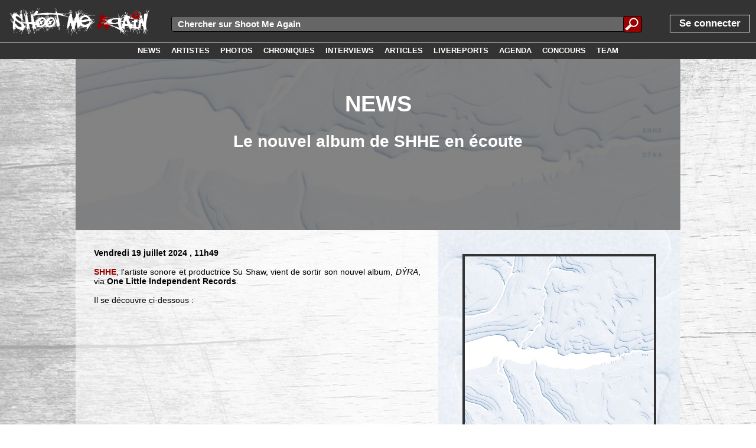

--- FILE ---
content_type: text/html; charset=UTF-8
request_url: https://www.shootmeagain.com/readnews/84119_lenouvelalbumdeshheenecoute
body_size: 5517
content:
<!DOCTYPE html><html xmlns:og="http://ogp.me/ns#"><head><title>NEWS : Le nouvel album de SHHE en écoute</title>

<meta charset="UTF-8">
<link rel=canonical href='https://www.shootmeagain.com/readnews/84119_lenouvelalbumdeshheenecoute'>
<meta property="og:description" content="SHHE, l'artiste sonore et productrice Su Shaw, vient de sortir son nouvel album, DÝRA, via (suite)" />
<meta property="og:title" content="NEWS : Le nouvel album de SHHE en écoute" />
<meta property="og:url" content="https://www.shootmeagain.com/readnews/84119_lenouvelalbumdeshheenecoute" />
<meta property="og:type" content="website" />
<meta property="og:image" content="https://www.shootmeagain.com/images/newsfolder/84/84119.jpg" />

<meta property="og:image:width" content="600" />
<meta property="og:image:height" content="600" />
<meta property="og:locale" content="fr_FR" />
<meta property="og:site_name" content="Shoot Me Again" />
<meta property='fb:admins' content='erikshootmeagain' />
<meta property='fb:app_id' content='146373435406736' />

<link href='http://fonts.googleapis.com/css?family=Lato:100,200,300,400,500,600,700,800,900' rel='stylesheet' type='text/css'>
<link rel=stylesheet href='https://www.shootmeagain.com/layout.css?2048082857' type='text/css'>
<link rel=stylesheet href='https://www.shootmeagain.com/layout600.css?2048082857' type='text/css'>
<link rel=stylesheet href='https://www.shootmeagain.com/layout900.css?2048082857' type='text/css'>
<link rel=stylesheet href='https://www.shootmeagain.com/layout1200.css?2048082857' type='text/css'>
<link rel=stylesheet href='https://www.shootmeagain.com/layout1600.css?2048082857' type='text/css'>
<link rel=stylesheet href='https://www.shootmeagain.com/layout1900.css?2048082857' type='text/css'>
<link rel=stylesheet href='https://www.shootmeagain.com/layoutheight.css?2048082857' type='text/css'>
<link rel=stylesheet href='https://www.shootmeagain.com/js/jquery-ui-1.11.3.custom/jquery-ui.css' type='text/css'>
<link rel=stylesheet href='https://www.shootmeagain.com/js/jquery-ui-1.11.3.custom/jquery-ui.theme.css' type='text/css'>
<link rel="shortcut icon" href="https://www.shootmeagain.com/images/favicon.ico">
<link rel="icon" type="image/gif" href="https://www.shootmeagain.com/images/animated_favicon1.gif">

<meta name='keywords' content='webzine, chroniques, photos, interview, concours, mp3, video, hardcore, rock, emo, screamo, metal, punk, garage'>
<meta name='author' content='Luc'>
<meta name='publisher' content='Luc'>
<meta name='viewport' content='width=device-width'>
<meta http-equiv="content-language" content="fr">

<script language="javascript" type="text/javascript" src="https://www.shootmeagain.com/js/jquery-1.11.2.min.js"></script>
<script language="javascript" type="text/javascript" src="https://www.shootmeagain.com/js/jquery-ui-1.11.3.custom/jquery-ui.min.js"></script>
<script language="javascript" type="text/javascript" src="https://www.shootmeagain.com/js/editPost.js"></script>
<script language="javascript" type="text/javascript" src="https://www.shootmeagain.com/js/index2/arrayPHP2JS.js"></script>
<script language="javascript" type="text/javascript" src="https://www.shootmeagain.com/js/index2/postcode.js"></script>

</head><body><script type="text/javascript">

  var _gaq = _gaq || [];
  _gaq.push(['_setAccount', 'UA-18637942-1']);
  _gaq.push(['_trackPageview']);

  (function() {
    var ga = document.createElement('script'); ga.type = 'text/javascript'; ga.async = true;
    ga.src = ('https:' == document.location.protocol ? 'https://ssl' : 'http://www') + '.google-analytics.com/ga.js';
    var s = document.getElementsByTagName('script')[0]; s.parentNode.insertBefore(ga, s);
  })();

</script><script type='text/javascript'>  window.___gcfg = {lang: 'fr'};  (function() {    var po = document.createElement('script'); po.type = 'text/javascript'; po.async = true;    po.src = 'https://apis.google.com/js/plusone.js';    var s = document.getElementsByTagName('script')[0]; s.parentNode.insertBefore(po, s);  })();</script><script type="text/javascript">if(typeof wabtn4fg==="undefined"){wabtn4fg=1;h=document.head||document.getElementsByTagName("head")[0],s=document.createElement("script");s.type="text/javascript";s.src="https://www.shootmeagain.com/js/whatsapp-button.js";h.appendChild(s);}</script><script>
  window.fbAsyncInit = function() {
    FB.init({
      appId      : '146373435406736',
      xfbml      : true,
      version    : 'v2.6'
    });
  };

  (function(d, s, id){
     var js, fjs = d.getElementsByTagName(s)[0];
     if (d.getElementById(id)) {return;}
     js = d.createElement(s); js.id = id;
     js.src = '//connect.facebook.net/fr_FR/sdk.js';
     fjs.parentNode.insertBefore(js, fjs);
   }(document, 'script', 'facebook-jssdk'));
</script><div CLASS='topbar' align='left'>
<div CLASS='divlogo' align='left'>

<a href='https://www.shootmeagain.com'  ><img class='logo png' src='https://www.shootmeagain.com/images/logo1linewhite.png' title= "" alt='image'>
</a>
</div>
<div tabindex='1' id='menutoggle'><img class='menutoggleicon' src='https://www.shootmeagain.com/images/menu.png' title= "" alt='image'>
</div>
<div tabindex='1' id='menuuntoggle'><img class='menutoggleicon' src='https://www.shootmeagain.com/images/cross.png' title= "" alt='image'>
</div>
<script>	$(function() { 	$( "#forminputtxtall" ).autocomplete({ 			source: "https://www.shootmeagain.com/datasource/search.php", 		delay:100,			minLength: 3,	select: function(event, ui) {
                        $(event.target).val(ui.item.value);
                        $("#rechercheall").submit();
                        return false;
                    }}); 	});</script><div id='mainsearchfield'><form id=rechercheall method=post action="">
	
	<div class="inputsearchall">
        <input id=forminputtxtall name=forminputtxtall class=forminputtxtall type=text placeholder="Chercher sur Shoot Me Again" value="" required>
    </div>
	<div class="submitbuttonsearchall">
	<input type="submit" id="formsubmitsearchall" class="formsubmitsearchall" value="">
	</div>
	</form></div>
<div id='menu'><div CLASS='menupart1' align='left'>
<a href='https://www.shootmeagain.com/login'><div class='login'><span class='unpeugrand'>Se connecter</span></div></a></div>
<div CLASS='menupart2' align='right'>
<a href='https://www.shootmeagain.com/accueil'><div class='menulink'><div class='menulinktxt'><span class='menulinkfont white'></div></div></a><a href='https://www.shootmeagain.com/news'><div class='menulink'><div class='menulinktxt'><span class='menulinkfont white'>NEWS</div></div></a><a href='https://www.shootmeagain.com/artistes'><div class='menulink'><div class='menulinktxt'><span class='menulinkfont white'>ARTISTES</div></div></a><a href='https://www.shootmeagain.com/photos'><div class='menulink'><div class='menulinktxt'><span class='menulinkfont white'>PHOTOS</div></div></a><a href='https://www.shootmeagain.com/chroniques'><div class='menulink'><div class='menulinktxt'><span class='menulinkfont white'>CHRONIQUES</div></div></a><a href='https://www.shootmeagain.com/interviews'><div class='menulink'><div class='menulinktxt'><span class='menulinkfont white'>INTERVIEWS</div></div></a><a href='https://www.shootmeagain.com/articles'><div class='menulink'><div class='menulinktxt'><span class='menulinkfont white'>ARTICLES</div></div></a><a href='https://www.shootmeagain.com/livereports'><div class='menulink'><div class='menulinktxt'><span class='menulinkfont white'>LIVEREPORTS</div></div></a><a href='https://www.shootmeagain.com/agenda'><div class='menulink'><div class='menulinktxt'><span class='menulinkfont white'>AGENDA</div></div></a><a href='https://www.shootmeagain.com/concours'><div class='menulink'><div class='menulinktxt'><span class='menulinkfont white'>CONCOURS</div></div></a><a href='https://www.shootmeagain.com/team'><div class='menulink'><div class='menulinktxt'><span class='menulinkfont white'>TEAM</div></div></a></div>
</div>
</div>
<div id='menumask'></div>
<div CLASS='topbar2' align='center'>
<a href='https://www.shootmeagain.com/news'><div class='menulink'><div class='menulinktxt'><span class='menulinkfont white'>NEWS</div></div></a><a href='https://www.shootmeagain.com/artistes'><div class='menulink'><div class='menulinktxt'><span class='menulinkfont white'>ARTISTES</div></div></a><a href='https://www.shootmeagain.com/photos'><div class='menulink'><div class='menulinktxt'><span class='menulinkfont white'>PHOTOS</div></div></a><a href='https://www.shootmeagain.com/chroniques'><div class='menulink'><div class='menulinktxt'><span class='menulinkfont white'>CHRONIQUES</div></div></a><a href='https://www.shootmeagain.com/interviews'><div class='menulink'><div class='menulinktxt'><span class='menulinkfont white'>INTERVIEWS</div></div></a><a href='https://www.shootmeagain.com/articles'><div class='menulink'><div class='menulinktxt'><span class='menulinkfont white'>ARTICLES</div></div></a><a href='https://www.shootmeagain.com/livereports'><div class='menulink'><div class='menulinktxt'><span class='menulinkfont white'>LIVEREPORTS</div></div></a><a href='https://www.shootmeagain.com/agenda'><div class='menulink'><div class='menulinktxt'><span class='menulinkfont white'>AGENDA</div></div></a><a href='https://www.shootmeagain.com/concours'><div class='menulink'><div class='menulinktxt'><span class='menulinkfont white'>CONCOURS</div></div></a><a href='https://www.shootmeagain.com/team'><div class='menulink'><div class='menulinktxt'><span class='menulinkfont white'>TEAM</div></div></a></div>
<div CLASS='contenutitre' align='left'>
<div CLASS='contenu' align='left'>
<div class="imageentete"; style="background-image:url(../images/newsfolder/84/84119.jpg);"><div CLASS='imagecoveropacity' align='center'>
<h1>News</h1><h2>Le nouvel album de SHHE en écoute</h2></div>
</div>
<div CLASS='conteneurcontenu' align='left'>
<div class="divarticleimage900"; style="background-image:url(https://www.shootmeagain.com/images/newsfolder/84/84119.jpg);"><img class='imagereview' src='https://www.shootmeagain.com/images/newsfolder/84/84119.jpg' title= "Le nouvel album de SHHE en écoute" alt='image'>
</div>
<div CLASS='conteneurtexte' align='justify'>
<span CLASS='gras'> Vendredi 19 juillet 2024</span>
<span CLASS='gras'> , 11h49</span>
<br/><br/><span> <a href='https://www.shootmeagain.com/artistes/shhe' class='couleur1' id='bnd1'>SHHE</a><div class='tooltipbands' id='bndtt1' align='center'><div class='tooltipbandsheader'><span class='quandmemegrand gras'<a href='https://www.shootmeagain.com/artistes/shhe' class='couleur1' id='bnd1'>SHHE</a></div><img class='imgtooltipband' src='https://www.shootmeagain.com/images/flags/gif/gb.gif'><br /><br /><div class='tooltipbandsfooter'><span class='gras quandmememoinsgrand'>Clique pour voir la fiche du groupe</span></div></div>, l'artiste sonore et productrice Su Shaw, vient de sortir son nouvel album, <span style="font-style: italic">DÝRA</span>, via <span style="font-weight: bold">One Little Independent Records</span>.<br>
<br>
Il se découvre ci-dessous :</span>
<br/><br/><div CLASS='' align='center'>
<iframe style='border: 0; width: 350px; height: 588px;' src='https://bandcamp.com/EmbeddedPlayer/album=2279988124/size=large/bgcol=ffffff/linkcol=de270f/transparent=true/' seamless><a href='https://shhe.bandcamp.com/album/d-ra'>DÝRA de SHHE</a></iframe></div>
<br/><br/><br/><div CLASS='divarticleimagesmartphone' align='left'>
<img class='imagereview' src='https://www.shootmeagain.com/images/newsfolder/84/84119.jpg' title= "Le nouvel album de SHHE en écoute" alt='image'>
</div>
<div CLASS='hidden' align='left'>
<span style="font-family:Monospace;"><h2>get Facebook count</h2></span><span style="font-family:Monospace;"><strong>URL :</strong> https://www.shootmeagain.com/readnews/84119_lenouvelalbumdeshheenecoute</span><br />
<span style="font-family:Monospace;"><strong>API URL :</strong> https://graph.facebook.com/v2.7/?id=https%3A%2F%2Fwww.shootmeagain.com%2Freadnews%2F84119_lenouvelalbumdeshheenecoute&access_token=146373435406736|7f51b20e2f61d883164b12276c50cec6</span><br />
<fieldset style="margin-top:10pt;font-family:Monospace;"><legend style="font-weight:bold;">Content fetched</legend><small>string</small> <span style="font-family:Monospace;color:#CC0000;">''</span> <i>(length=2)</i></fieldset><span style="font-family:Monospace;color:#CC0000">ERROR: Invalid Json...</span><br />
<span style="font-family:Monospace;"><h2>get Google+ count</h2></span><span style="font-family:Monospace;"><strong>URL :</strong> https://www.shootmeagain.com/readnews/84119_lenouvelalbumdeshheenecoute</span><br />
<span style="font-family:Monospace;"><strong>API URL :</strong> https://clients6.google.com/rpc?key=AIzaSyCKSbrvQasunBoV16zDH9R33D88CeLr9gQ</span><br />
<fieldset style="margin-top:10pt;font-family:Monospace;"><legend style="font-weight:bold;">Content fetched</legend><small>string</small> <span style="font-family:Monospace;color:#CC0000;">''</span> <i>(length=2)</i></fieldset><span style="font-family:Monospace;color:#CC0000">ERROR: Invalid Json...</span><br />
</div>
<div CLASS='sharebox' align='center'>
<div CLASS='shareboxtitle' align='center'>
<span CLASS='gras unpeugrand'> TU AS AIME ? PARTAGE !</span>
</div>
<a href='https://plus.google.com/share?url=https://www.shootmeagain.com/readnews/84119_lenouvelalbumdeshheenecoute' target='_blank'><div CLASS='shareboxspot' align='left'><div CLASS='googleround'><img src='https://www.shootmeagain.com/images/share/sharegoogle.png' alt='Google +' class='imgshare imgsharegplus'></div></div></a><a href='http://twitter.com/intent/tweet/?url=https://www.shootmeagain.com/readnews/84119_lenouvelalbumdeshheenecoute&text=NEWS : Le nouvel album de SHHE en écoute' target='_blank'><div CLASS='shareboxspot'><div CLASS='twitterround' align='left'><img src='https://www.shootmeagain.com/images/share/sharetwitter.png' alt='Twitter' class='imgshare'></div></div></a><a href='https://www.facebook.com/sharer/sharer.php?u=https://www.shootmeagain.com/readnews/84119_lenouvelalbumdeshheenecoute' target='_blank'><div CLASS='shareboxspot' align='left'><div CLASS='facebookround'><img src='https://www.shootmeagain.com/images/share/sharefacebook.png' alt='Facebook' class='imgshare'></div></div></a><a href='whatsapp://send?text=Checke ça sur Shoot Me Again : https://www.shootmeagain.com/readnews/84119_lenouvelalbumdeshheenecoute'><div CLASS='shareboxspot'><div CLASS='whatsappround' align='left'><img src='https://www.shootmeagain.com/images/share/sharewhatsapp.png' alt='Whatsapp' class='imgshare'></div></div></a><a href='mailto:?subject=NEWS : Le nouvel album de SHHE en écoute&body=https://www.shootmeagain.com/readnews/84119_lenouvelalbumdeshheenecoute'><div CLASS='shareboxspot'><div CLASS='emailround' align='left'><img src='https://www.shootmeagain.com/images/share/shareemail.png' alt='E-mail' class='imgshare'></div></div></a><div CLASS='clear' align='left'>
</div>
<a href='mailto:?subject=NEWS : Le nouvel album de SHHE en écoute&body=https://www.shootmeagain.com/readnews/84119_lenouvelalbumdeshheenecoute'><div CLASS='shareboxsquare shareboxsqbackm' align='left'><img src='https://www.shootmeagain.com/images/share/sharesqmail05.png' alt='E-mail' class='sharesqimage'></div></a><a href='https://plus.google.com/share?url=https://www.shootmeagain.com/readnews/84119_lenouvelalbumdeshheenecoute' target='_blank'><div CLASS='shareboxsquare shareboxsqbackg' align='left'><img src='https://www.shootmeagain.com/images/share/sharesqgoogle05.png' alt='Google +' class='sharesqimage'></div></a><a href='http://twitter.com/intent/tweet/?url=https://www.shootmeagain.com/readnews/84119_lenouvelalbumdeshheenecoute&text=NEWS : Le nouvel album de SHHE en écoute' target='_blank'><div CLASS='shareboxsquare shareboxsqbackt' align='left'><img src='https://www.shootmeagain.com/images/share/sharesqtwitter05.png' alt='Twitter' class='sharesqimage'></div></a><a href='https://www.facebook.com/sharer/sharer.php?u=https://www.shootmeagain.com/readnews/84119_lenouvelalbumdeshheenecoute' target='_blank'><div CLASS='shareboxsquare shareboxsqbackf' align='left'><img src='https://www.shootmeagain.com/images/share/sharesqfacebook05.png' alt='Facebook' class='sharesqimage'></div></a><div CLASS='clear' align='left'>
</div>
<div CLASS='shareboxcountmargin' align='center'>
</div>
<a href='https://plus.google.com/share?url=https://www.shootmeagain.com/readnews/84119_lenouvelalbumdeshheenecoute' target='_blank'><div CLASS='shareboxfakespot' align='center'><div class='shareboxnocount'></div></div></a><a href='http://twitter.com/intent/tweet/?url=https://www.shootmeagain.com/readnews/84119_lenouvelalbumdeshheenecoute&text=NEWS : Le nouvel album de SHHE en écoute' target='_blank'><div CLASS='shareboxfakespot' align='center'><div class='shareboxnocount'></div></div></a><a href='https://www.facebook.com/sharer/sharer.php?u=https://www.shootmeagain.com/readnews/84119_lenouvelalbumdeshheenecoute' target='_blank'><div CLASS='shareboxfakespot' align='center'><div class='shareboxnocount'></div></div></a><div CLASS='clear' align='left'>
</div>
</div>
<div CLASS='clear' align='left'>
</div>
</div>
<div CLASS='mainpageframe mainpageframeleft' align='left'>
<a href='https://www.shootmeagain.com/membres/5678_luc'><div class='blocaccueilimageleft'><img class='imgblocaccueilimagelefthigh' src='https://www.shootmeagain.com/images/members/5678.jpg' style='margin-top : -100%;'></div></a><a href='https://www.shootmeagain.com/membres/5678_luc'><div class='blocaccueilinfos' align='center'><div class='blocaccueildetails blocaccueildetailscolorchro'><div class='blocaccueildetailstxt'>AUTEUR : Luc</div></div><div class='blocaccueilinfostexteauthor' align='left'><div class='textauthor'>Rescapé de la scène metal/hardcore/punk DIY de la fin des années 90 et début du millénaire, anciennement chanteur des défunts Bloody Case, N.C.I...</div><div class='textauthor600'>Rescapé de la scène metal/hardcore/punk DIY de la fin des années 90 et début du millénaire, anciennement chanteur des défunts Bloody Case, N.C.I.D., Atomic Leaf, Ogoun, Kalel et vivotant Barbus. Travaille dans le secteur jeunesse, habite en Ardenne. Oreilles curieuses et sans œillères. Rédacteur SMA depuis 2021....</div><div class='textauthor900'>Rescapé de la scène metal/hardcore/punk DIY de la fin des années 90 et début du millénaire, anciennement chanteur des défunts Bloody Case, N.C.I.D., Atomic Leaf, Ogoun, Kalel et vivotant Barbus. Travaille dans le secteur jeunesse, habite en Ardenne. Oreilles curieuses et sans œillères. Rédacteur SMA depuis 2021....</div><div class='textauthor1200'>Rescapé de la scène metal/hardcore/punk DIY de la fin des années 90 et début du millénaire, anciennement chanteur des défunts Bloody Case, N.C.I.D., Atomic Leaf, Ogoun, Kalel et vivotant Barbus. Travaille dans le secteur jeunesse, habite en Ardenne. Oreilles curieuses et sans œillères. Rédacteur SMA depuis 2021....</div><div class='textauthor1600'>Rescapé de la scène metal/hardcore/punk DIY de la fin des années 90 et début du millénaire, anciennement chanteur des défunts Bloody Case, N.C.I.D., Atomic Leaf, Ogoun, Kalel et vivotant Barbus. Travaille dans le secteur jeunesse, habite en Ardenne. Oreilles curieuses et sans œillères. Rédacteur SMA depuis 2021....</div></div></div></a></div>
<div CLASS='clear' align='left'>
</div>
<div CLASS='relatedmore' align='left'>
<h3>► COMMENTAIRES</h3></div>
<div CLASS='clear' align='left'>
</div>
<div class='blocaccueilcomment' align='center'><div CLASS='blocaccueilmakecomment' align='left'>

<textarea id="textecomment" name="textecomment" placeholder="Tape ton commentaire ici" rows=4 disabled></textarea><div CLASS='' align='center'>
<span CLASS='gras unpeugrand'> Tu dois être connecté pour pouvoir commenter ! </span>
<br/><br/><div CLASS='divfbconnect' align='center'>
<span> Soit en deux clics via Facebook : </span>
<br/><br/>
<a href='https://www.facebook.com/dialog/oauth?client_id=146373435406736&redirect_uri=https%3A%2F%2Fwww.shootmeagain.com%2Ffacebookconnect.php%3Fredirect%3Dhttps%3A%2F%2Fwww.shootmeagain.com%2Freadnews%2F84119_lenouvelalbumdeshheenecoute&state=d835f048565bb6c2bbf344ba37267cce&sdk=php-sdk-3.2.3&scope=email'  ><img class='img fbconnect' src='https://www.shootmeagain.com/images/facebookconnect.png' title= "Facebook Connect" alt='image'>
</a>
<br/><br/></div>
<div CLASS='divfbconnect' align='center'>
<span> Soit via l'inscription classique (mais efficace) : </span>
<br/><br/>
<a href='https://www.shootmeagain.com/login'  ><img class='img fbconnect' src='https://www.shootmeagain.com/images/connect.png' title= "Connect" alt='image'>
</a>
</div>
</div>
</div>
</div><div CLASS='relatedmore' align='left'>
<h3>► A VOIR ENSUITE</h3></div>
<div CLASS='' align='center'>
</div>
<div class='mainpageframe mainpageframeleft nomargintop'><a href='https://www.shootmeagain.com/articles/410_lesconcertsanepasratercemoiscieditionfevrier2026
'><div class='blocaccueilimageleft'><img class='imgblocaccueilimageleftwide' src='https://www.shootmeagain.com/images/articles/410_small.jpg' style='margin-left : -191.08280254777%;'></div></a><a href='https://www.shootmeagain.com/articles/410_lesconcertsanepasratercemoiscieditionfevrier2026
'><div class='blocaccueilinfosreadmore' align='center'><div class='blocaccueildetails blocaccueildetailscolorarticle'><div class='blocaccueildetailstxtreadmore'>ARTICLE</div></div><div class='blocaccueildetailstimereadmore blocaccueildetailstimearticlesmall'>02-02-2026</div><div class='blocaccueilinfostexte blocaccueilinfostextenews' align='left'><h3>Les concerts à ne pas râter ce mois-ci (Édition Février 2026)
</h3></div></div></a><div CLASS='blocaccueilhot' align='left'>
<span> FRESH</span>
</div>
</div>
<div class='mainpageframe mainpageframeleft nomargintop'><a href='https://www.shootmeagain.com/articles/409_blackmetalframesdocufilmexpoconcertconferenceautourdubm
'><div class='blocaccueilimageleft'><img class='imgblocaccueilimagelefthigh' src='https://www.shootmeagain.com/images/articles/409_small.jpg' style='margin-top : -140.51522248244%;'></div></a><a href='https://www.shootmeagain.com/articles/409_blackmetalframesdocufilmexpoconcertconferenceautourdubm
'><div class='blocaccueilinfosreadmore' align='center'><div class='blocaccueildetails blocaccueildetailscolorarticle'><div class='blocaccueildetailstxtreadmore'>ARTICLE</div></div><div class='blocaccueildetailstimereadmore blocaccueildetailstimearticlesmall'>01-02-2026</div><div class='blocaccueilinfostexte blocaccueilinfostextenews' align='left'><h3>Black Metal Frames: docu, film, expo, concert, conférence autour du BM
</h3></div></div></a><div CLASS='blocaccueilhot' align='left'>
<span> FRESH</span>
</div>
</div>
<div class='mainpageframe mainpageframeleft nomargintop'><a href='https://www.shootmeagain.com/interviews/528_thevaporellas
'><div class='blocaccueilimageleft'><img class='imgblocaccueilimagelefthigh' src='https://www.shootmeagain.com/images/interviews/528_small.jpg' style='margin-top : -133.33333333333%;'></div></a><a href='https://www.shootmeagain.com/interviews/528_thevaporellas
'><div class='blocaccueilinfosreadmore' align='center'><div class='blocaccueildetails blocaccueildetailscolorinterview'><div class='blocaccueildetailstxtreadmore'>INTERVIEW</div></div><div class='blocaccueildetailstimereadmore blocaccueildetailstimeinterviewsmall'>01-02-2026</div><div class='blocaccueilinfostexte blocaccueilinfostextenews' align='left'><h3>THE VAPORELLAS
</h3></div></div></a><div CLASS='blocaccueilhot' align='left'>
<span> FRESH</span>
</div>
</div>
<div class='mainpageframe mainpageframeleft nomargintop'><a href='https://www.shootmeagain.com/concours/1085_militariegunaubotanique
'><div class='blocaccueilimageleft'><img class='imgblocaccueilimageleftwide' src='https://www.shootmeagain.com/images/concours/1085_small.jpg' style='margin-left : -190.47619047619%;'></div></a><a href='https://www.shootmeagain.com/concours/1085_militariegunaubotanique
'><div class='blocaccueilinfosreadmore' align='center'><div class='blocaccueildetails blocaccueildetailscolorconcours'><div class='blocaccueildetailstxtreadmore'>CONCOURS</div></div><div class='blocaccueildetailstimereadmore blocaccueildetailstimeconcourssmall'>27-01-2026</div><div class='blocaccueilinfostexte blocaccueilinfostextenews' align='left'><h3>Militarie Gun au Botanique
</h3></div></div></a><div CLASS='blocaccueilhot' align='left'>
<span> FRESH</span>
</div>
</div>
<div class='mainpageframe mainpageframeleft nomargintop'><a href='https://www.shootmeagain.com/articles/408_les50ansdupunkalanciennebelgique
'><div class='blocaccueilimageleft'><img class='imgblocaccueilimageleftwide' src='https://www.shootmeagain.com/images/articles/408_small.jpg' style='margin-left : -146.34146341463%;'></div></a><a href='https://www.shootmeagain.com/articles/408_les50ansdupunkalanciennebelgique
'><div class='blocaccueilinfosreadmore' align='center'><div class='blocaccueildetails blocaccueildetailscolorarticle'><div class='blocaccueildetailstxtreadmore'>ARTICLE</div></div><div class='blocaccueildetailstimereadmore blocaccueildetailstimearticlesmall'>27-01-2026</div><div class='blocaccueilinfostexte blocaccueilinfostextenews' align='left'><h3>Les 50 ans du Punk à l'Ancienne Belgique. 
</h3></div></div></a><div CLASS='blocaccueilhot' align='left'>
<span> FRESH</span>
</div>
</div>
<div class='mainpageframe mainpageframeleft nomargintop'><a href='https://www.shootmeagain.com/interviews/527_rosemarybe
'><div class='blocaccueilimageleft'><img class='imgblocaccueilimageleftwide' src='https://www.shootmeagain.com/images/interviews/527_small.jpg' style='margin-left : -110.90573012939%;'></div></a><a href='https://www.shootmeagain.com/interviews/527_rosemarybe
'><div class='blocaccueilinfosreadmore' align='center'><div class='blocaccueildetails blocaccueildetailscolorinterview'><div class='blocaccueildetailstxtreadmore'>INTERVIEW</div></div><div class='blocaccueildetailstimereadmore blocaccueildetailstimeinterviewsmall'>27-01-2026</div><div class='blocaccueilinfostexte blocaccueilinfostextenews' align='left'><h3>ROSEMARY (BE)
</h3></div></div></a><div CLASS='blocaccueilhot' align='left'>
<span> FRESH</span>
</div>
</div>
</div>
</div>
<div CLASS='footer' align='center'>

<a href='https://www.shootmeagain.com'  ><img class='logofooter png' src='https://www.shootmeagain.com/images/logo1linewhite.png' title= "" alt='image'>
</a>
<br/><br/><div CLASS='footercol1' align='center'>
<span CLASS='gras unpeugrand'> ► PARCOURIR</span>
<br/><br/>
<a href='https://www.shootmeagain.com/news' CLASS='white' >NEWS</a>
<br/>
<a href='https://www.shootmeagain.com/artistes' CLASS='white' >ARTISTES</a>
<br/>
<a href='https://www.shootmeagain.com/photos' CLASS='white' >PHOTOS</a>
<br/>
<a href='https://www.shootmeagain.com/chroniques' CLASS='white' >CHRONIQUES</a>
<br/>
<a href='https://www.shootmeagain.com/interviews' CLASS='white' >INTERVIEWS</a>
<br/>
<a href='https://www.shootmeagain.com/articles' CLASS='white' >ARTICLES</a>
<br/>
<a href='https://www.shootmeagain.com/livereports' CLASS='white' >REPORTAGES</a>
<br/>
<a href='https://www.shootmeagain.com/agenda' CLASS='white' >AGENDA</a>
<br/>
<a href='https://www.shootmeagain.com/videos' CLASS='white' >VIDEOS</a>
<br/>
<a href='https://www.shootmeagain.com/concours' CLASS='white' >CONCOURS</a>
<br/>
<a href='https://www.shootmeagain.com/team' CLASS='white' >TEAM / CONTACT</a>
<br/></div>
<div CLASS='footercol2' align='center'>
<span CLASS='gras unpeugrand'> ► RESEAUX SOCIAUX</span>
<br/><br/><a href='http://www.facebook.com/shootmeagainwebzine' target='_blank'><div class='footersocialcontainer'><div class='footersocial footersocialfb'><img src='https://www.shootmeagain.com/images/share/sharesqfacebook04.png' class='footersocialimg'></div><div class='footersocialtxt'><span class='footersocialtxtfont'>FACEBOOK.COM/SHOOTMEAGAINWEBZINE</span></div></div></a><br/><br/><br/><br/></div>
<div CLASS='footercol3' align='center'>
<span CLASS='gras unpeugrand'> ► SHOOT ME AGAIN ET VOUS</span>
<br/><br/>
<a href='https://www.shootmeagain.com/annonces/valeurs' CLASS='white' >NOTRE EQUIPE A DES VALEURS</a>
<br/>
<a href='https://www.shootmeagain.com/annonces/sefairechroniquer' CLASS='white' >VOUS FAIRE CHRONIQUER</a>
<br/>
<a href='https://www.shootmeagain.com/annonces/paraitredanslesnews' CLASS='white' >PARAITRE DANS NOS NEWS</a>
<br/>
<a href='http://www.shootmeagain.com/articles/305_viensecrireavecnous' CLASS='white' >RECRUTEMENT</a>
<br/></div>
<div CLASS='clear' align='left'>
</div>
<br/><br/><span CLASS='white'> • Toute la structure et le contenu de ce site sont la propriété de Shoot Me Again ASBL •</span>
</div>
</body></html>